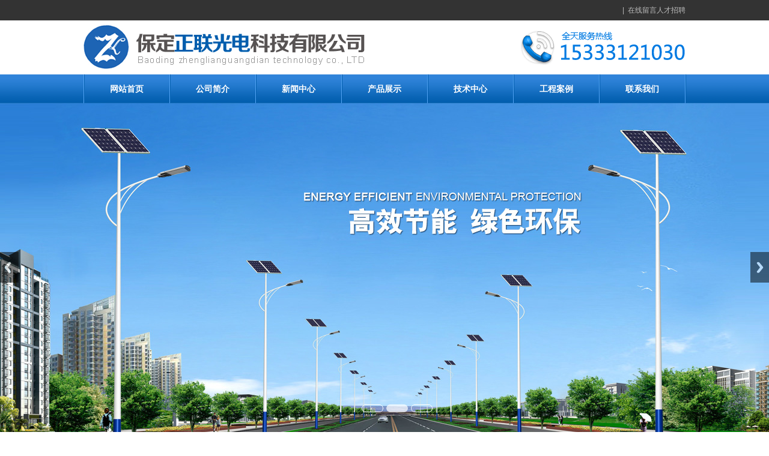

--- FILE ---
content_type: text/html
request_url: http://zhengliangd.com/info3/case.html
body_size: 4116
content:
<!DOCTYPE html PUBLIC "-//W3C//DTD XHTML 1.0 Transitional//EN" "http://www.w3.org/TR/xhtml1/DTD/xhtml1-transitional.dtd">
<html xmlns="http://www.w3.org/1999/xhtml">
<head>
<meta http-equiv="Content-Type" content="text/html; charset=utf-8" />
<meta http-equiv="X-UA-Compatible" content="IE=EmulateIE7" />
<meta name="keywords" content="保定太阳能路灯厂家,保定路灯厂家" />
<meta name="description" content="多年来我们保定太阳能路灯厂家安装经验丰富、专业性很强，已在保定多地安装了太阳能路灯。我们算的上在保定路灯厂家安装队伍的佼佼者，同时保定太阳能路灯厂家安装工人也是非常敬业。保定太阳能路灯厂家,保定路灯厂家" />
<meta content="三金网络" name="author" />
<meta name="Robots" content="all" />
<meta http-equiv="expires" content="0" />
<title>保定太阳能路灯厂家安装||保定路灯厂家安装-工程案例-工程案例-保定正联光电科技有限公司</title>
<link href="../template/default/style.css" rel="stylesheet" type="text/css" />
</head>
<body>
<script type="text/javascript">var channelid='6';</script>
<meta http-equiv="Content-Type" content="text/html; charset=utf-8" />
<div class="topbox_bg">
	<div class="topbox"><a href="../job/index.html">人才招聘</a>&nbsp;&nbsp;|&nbsp;&nbsp;<a href="../message/add.aspx">在线留言</a></div>
</div>
	<div class="header">
		<div class="logo"><img src="../template/default/images/logo.gif" alt="保定正联光电科技有限公司" /></div>
		<div class="headr"><img src="../template/default/images/dianhua.gif"></div>
	</div>
<meta http-equiv="Content-Type" content="text/html; charset=utf-8" />
<script type="text/javascript">
var T_P='../template/default/';
if (typeof(channelid)=='undefined')channelid=0;
</script>
<script type="text/javascript" src="../template/default/nav.js"></script>
<div class="mainnav_bj">
	<div class="mainnav">		
		<ul>
		<li><a href="../index.html" title="网站首页" id="channelid1" onmouseover="javascript:NavOn(1);MenuOn(1);" onmouseout="javascript:NavOut(1);">网站首页</a></li><li><a href="../info1/aboutus.html" title="公司简介" id="channelid2" onmouseover="javascript:NavOn(2);MenuOn(2);" onmouseout="javascript:NavOut(2);">公司简介</a></li><li><a href="../news/index.html" title="新闻中心" id="channelid4" onmouseover="javascript:NavOn(4);MenuOn(4);" onmouseout="javascript:NavOut(4);">新闻中心</a></li><li><a href="../product/index.html" title="产品展示" id="channelid3" onmouseover="javascript:NavOn(3);MenuOn(3);" onmouseout="javascript:NavOut(3);">产品展示</a></li><li><a href="../info2/index.html" title="技术中心" id="channelid5" onmouseover="javascript:NavOn(5);MenuOn(5);" onmouseout="javascript:NavOut(5);">技术中心</a></li><li><a href="../info3/case.html" title="工程案例" id="channelid6" onmouseover="javascript:NavOn(6);MenuOn(6);" onmouseout="javascript:NavOut(6);">工程案例</a></li><li><a href="../info5/contactus.html" title="联系我们" id="channelid10" onmouseover="javascript:NavOn(10);MenuOn(10);" onmouseout="javascript:NavOut(10);">联系我们</a></li>
		</ul>
	</div>	
</div>
<script type="text/javascript">
NavOn(channelid);
</script>
<meta http-equiv="Content-Type" content="text/html; charset=utf-8" />
<link rel="stylesheet" type="text/css" href="../banner1/banner1.css">
<script type="text/javascript" src="../banner1/jquery.js"></script>
<script type="text/javascript" src="../banner1/banner1.js"></script>
<div class="mainimg">
	<div class="focus">
		<ul class="rslides f426x240">
				<li style="width:100%;background:url(../pictures/info/2015330915527.jpg) center;height:552px;cursor:pointer;"></li>		
				<li style="width:100%;background:url(../pictures/info/2015330915375.jpg) center;height:552px;cursor:pointer;"></li>		
				<li style="width:100%;background:url(../pictures/info/2015330915267.jpg) center;height:552px;cursor:pointer;"></li>		
		</ul>
	</div>
</div>
<div class="main">
	<div class="left">
		<meta http-equiv="Content-Type" content="text/html; charset=utf-8" />
<div class="menu1">
	<h2><img src="../template/default/images/channel_6.gif" /></h2>
	<ul>
		<li><a href="../info3/case.html" title="工程安装案例" id="infosmallid3">工程安装案例</a></li>
	</ul>
</div>
		<meta http-equiv="Content-Type" content="text/html; charset=utf-8" />
	</div>
	<div class="right">
		<div class="position">您的位置：<a href="../index.html">首页</a> > <a href=".html">工程案例</a> > <a href="case.html" class="active">工程安装案例</a></div>
		<div class="positioninfo">工程安装案例</div>
		<div class="mainarea">
			<div class="info_list">
				<ul>
				<li style="width:233px;">
					<a href="info101.html" title="保定市高阳农村太阳能路灯人居环境整治项目" target="_blank"><img src="../pictures/info/20244151114450.jpg" width="200" height="300" class="imgborder" /></a>
					<a href="info101.html" title="保定市高阳农村太阳能路灯人居环境整治项目" target="_blank">保定市高阳农村太阳能路灯人居环境整治项目</a>
				</li>
				<li style="width:233px;">
					<a href="info100.html" title="保定市定州叮咛店镇和美乡村建设太阳能路灯亮化工程" target="_blank"><img src="../pictures/info/2024371011596.jpg" width="200" height="300" class="imgborder" /></a>
					<a href="info100.html" title="保定市定州叮咛店镇和美乡村建设太阳能路灯亮化工程" target="_blank">保定市定州叮咛店镇和美乡村建设太阳能路灯亮化工程</a>
				</li>
				<li style="width:233px;">
					<a href="info98.html" title="邢台乡村振兴太阳能路灯照明工程" target="_blank"><img src="../pictures/info/202310251035196.jpg" width="200" height="300" class="imgborder" /></a>
					<a href="info98.html" title="邢台乡村振兴太阳能路灯照明工程" target="_blank">邢台乡村振兴太阳能路灯照明工程</a>
				</li>
				<li style="width:233px;">
					<a href="info96.html" title="保定市定州小区太阳能路灯新建项目" target="_blank"><img src="../pictures/info/202382816843.jpg" width="200" height="300" class="imgborder" /></a>
					<a href="info96.html" title="保定市定州小区太阳能路灯新建项目" target="_blank">保定市定州小区太阳能路灯新建项目</a>
				</li>
				<li style="width:233px;">
					<a href="info95.html" title="廊坊三河市美丽乡村抱箍太阳能路灯安装工程" target="_blank"><img src="../pictures/info/20234111553557.jpg" width="200" height="300" class="imgborder" /></a>
					<a href="info95.html" title="廊坊三河市美丽乡村抱箍太阳能路灯安装工程" target="_blank">廊坊三河市美丽乡村抱箍太阳能路灯安装工程</a>
				</li>
				<li style="width:233px;">
					<a href="info94.html" title="承德丰宁满族自治县小区路灯亮化改造工程" target="_blank"><img src="../pictures/info/2022615113698.jpg" width="200" height="300" class="imgborder" /></a>
					<a href="info94.html" title="承德丰宁满族自治县小区路灯亮化改造工程" target="_blank">承德丰宁满族自治县小区路灯亮化改造工程</a>
				</li>
				<li style="width:233px;">
					<a href="info93.html" title="定兴乡村道路安装工程项目" target="_blank"><img src="../pictures/info/2021413168368.jpg" width="200" height="300" class="imgborder" /></a>
					<a href="info93.html" title="定兴乡村道路安装工程项目" target="_blank">定兴乡村道路安装工程项目</a>
				</li>
				<li style="width:233px;">
					<a href="info89.html" title="康保哈吡嘎收费站太阳能庭院灯工程" target="_blank"><img src="../pictures/info/20201111957342.png" width="200" height="300" class="imgborder" /></a>
					<a href="info89.html" title="康保哈吡嘎收费站太阳能庭院灯工程" target="_blank">康保哈吡嘎收费站太阳能庭院灯工程</a>
				</li>
				<li style="width:233px;">
					<a href="info87.html" title="保定唐县羊角乡扶贫亮化项目" target="_blank"><img src="../pictures/info/20201014916440.png" width="200" height="300" class="imgborder" /></a>
					<a href="info87.html" title="保定唐县羊角乡扶贫亮化项目" target="_blank">保定唐县羊角乡扶贫亮化项目</a>
				</li>
				</ul>
			</div>
			<div class="cl"></div>
			<div class="pagelist"><a href="case.html" class="red"><b>[1]</b></a>&nbsp;<a href="case_2.html">[2]</a>&nbsp;<a href="case_3.html">[3]</a>&nbsp;<a href="case_4.html">[4]</a>&nbsp;<a href="case_5.html">[5]</a>&nbsp;<a href="case_6.html">[6]</a>&nbsp;&nbsp;&nbsp;共&nbsp;<font class="red">50</font>&nbsp;条记录,&nbsp;<font class="red">9</font>&nbsp;条&nbsp;/&nbsp;每页,&nbsp;共&nbsp;<font class="red">6</font>&nbsp;页</div>		
			<div class="cl"></div>
			<div class="backtop"><a href="#"><img src="../template/default/images/top.gif" alt="回顶部" /></a></div>
		</div>
	</div>
	<div class="cl"></div>
</div>
<script type="text/javascript">
	var omid = document.getElementById("infomid3");
    if(omid!=null)omid.className="active";
    var osmall = document.getElementById("infosmallid3");
    if(osmall!=null)osmall.className="active";	
	var osl=document.getElementById("infosmalllist3");
	if(osl!=null)osl.style.display="";
</script>
<meta http-equiv="Content-Type" content="text/html; charset=utf-8" />
<div class="footerbg">
	<div class="footer">
		<div class="copyright">
		<span style=" font-size:24px; font-weight: bold; line-height:36px; ">保定正联光电科技有限公司</span><br /><br />
		<span>Copyright&nbsp;</span><a href="../back/login/login.html" target="_blank">©</a><span>&nbsp;保定正联光电科技有限公司&nbsp;&nbsp;</span><a href="http://www.sanjin.net" target="_blank">网站制作：</a><a href="http://www.sanjin.net" target="_blank">三金网络</a><br />		
		<span>网站备案编号:</span><a href="http://www.miitbeian.gov.cn" target="_blank">冀ICP备16002099-2号</a>
		</div>
		<div class="copytel">
		地址：保定市竞秀区翠园街723科技产业园<br />
		电话：15333121030<br />
		联系人：张经理<br />
		网址：http://www.zhengliangd.com
		</div>
	</div>
</div>
<!--<meta http-equiv="Content-Type" content="text/html; charset=utf-8" />
<div id="webqq1" class="webqq" style="z-index:1;position:absolute;right:0px;width:111px;top:50px;">
	<h3><img src="../template/default/images/qq1.gif" /></h3>
	<ul>
		<li><a target="blank" href="tencent://message/?uin=892028261&Site=保定正联光电科技有限公司&Menu=yes"><img border="0" title="点击交谈" alt="点击交谈" src="http://wpa.qq.com/pa?p=2:892028261:41"></a></li>	
	</ul>
	<h3><img src="../template/default/images/qq3.gif" /></h3>
</div>
<script language=javascript>
function CheckUIElements()
{
	var scrollTop = window.pageYOffset || document.documentElement.scrollTop || document.body.scrollTop || 0;
	var webqq=document.getElementById("webqq1");
    var yMenu1From, yMenu1To, yOffset, timeoutNextCheck;
    var wndWidth = parseInt(document.body.clientWidth);
	yMenu1From   = parseInt (webqq.style.top, 10);
	yMenu1To     = scrollTop + 100; 
    timeoutNextCheck = 430;
    if ( yMenu1From != yMenu1To )
	{
    	yOffset = Math.ceil( Math.abs( yMenu1To - yMenu1From ) / 20 );
		if ( yMenu1To < yMenu1From ) yOffset = -yOffset;
	    webqq.style.top = parseInt (webqq.style.top, 10) + yOffset+"px";
        timeoutNextCheck = 10;
	}
	setTimeout ("CheckUIElements()", timeoutNextCheck);
}
function MovePosition()
{
	var scrollTop = window.pageYOffset || document.documentElement.scrollTop || document.body.scrollTop || 0;
	var webqq=document.getElementById("webqq1");
	var wndWidth = parseInt(document.body.clientWidth);
	webqq.style.top = scrollTop + 600+"px";
    webqq.style.visibility = "visible";
    CheckUIElements();
    return true;
}
MovePosition();
</script>-->
</body>
</html>

--- FILE ---
content_type: text/css
request_url: http://zhengliangd.com/template/default/style.css
body_size: 5376
content:
@charset "utf-8";
body, div, dl, dt, dd, ul, ol, li, h1, h2, h3, h4, h5, h6, pre, input, form, p, blockquote, th {margin:0;padding:0;font-family:Microsoft YaHei,宋体,SimHei,Arial,Helvetica,Sans-serif;}
h1, h2, h3, h4, h5, h6 {font-size:100%;font-style:normal;font-weight:normal;}
ol, ul, li {list-style:none;}
address, caption, cite, code, dfn, em, th, var{font-style:normal;font-weight:normal;}
fieldset {border:0;}
caption, th{text-align:left;}
q:before, q:after{content:'';}

.l{float:left;}
.r{float:right;}
.tc{text-align:center;}
.tr{text-align:right;}
.dis{display:block;}
.undis{display:none;}
.input{height:18px;border-width: 1px;border-color: #dddddd;}
.button {height:20px; margin-left:5px; padding-top:1px;	border: 1px solid #C8C8CA;  border-color: #f7f7f7;	color:#000000;}
img{border:0;}

body {font-size:12px; margin:0; font-family:Microsoft YaHei,宋体,SimHei,Arial,Helvetica,Sans-serif; background:#ffffff;}

td,th{color:#000000;font-family:Microsoft YaHei,宋体,SimHei,Arial,Helvetica,Sans-serif;font-size:12px;line-height:20px;}


/*链接默认样式*/
a,a:link,a:visited,a:active{color: #333333;text-decoration: none; font-family:Microsoft YaHei,宋体,SimHei,Arial,Helvetica,Sans-serif;}
a:hover{color: #ff0006;text-decoration: underline;}

/*去除虚线,兼容IE和火狐*/
a {outline: none;}
a:active {star:expression(this.onFocus=this.blur());}

.cl{clear:both; visibility:hidden; font-size:0px; line-height:0px; width:100%; height:0; padding:0px; margin:0px;}
/*clear float*/
.clearfix:after {content:".";display:block;height:0;clear:both;visibility:hidden;}
/* Hides from IE-mac \*/
* html .clearfix {height:1%;}
/* End hide from IE-mac */ 
.center {clear:both;width:1002px;margin:0 auto;padding:0;}

.red,a.red:link,a.red:visited{color:#ff6501;}
a.red:hover {color:#ff6501;}

/*头样式*/
.topbox_bg { background:#333333}
.topbox {clear:both; margin:0 auto; width:1002px; height:34px; line-height:34px; color:#bcbcbc; text-align:right;  }
.topbox a,.header .topbox a:link,.topbox a:visited {color:#bcbcbc; display:block; float:right;}
.topbox a:hover {color:#ff6501;}


.header{clear:both; width:1002px; height:90px; margin:0 auto; }
.header .logo{float:left; width:168px; height:80px; padding:0; margin:0;}
.header .logo img{display:block;}
.header .headr{float:right; width:282px;}

.header .top {clear:both; padding:0px; text-align:right;}
.header .top a,.header .top a:link,.header .top a:visited { }
.header .top a:hover {color:#ff0006;}




/*主导航*/
.mainnav_bj { height:48px; background:url(images/nanv_bg.gif) repeat-x;}
.mainnav{clear:both; width:1001px; height:48px;margin:0 auto; padding:0; border-right:1px solid #005dad;border-left:1px solid #55a5f6;}
.mainnav a{float:left; }
.mainnav img{display:block;}
.mainnav ul{clear:both; padding:0px;}
.mainnav li{ float:left; padding:0px 0px 0px 0px; height:48px; text-align:center; line-height:48px; font-size:14px;font-weight:bold; border-left:1px solid #005dad; border-right:1px solid #55a5f6}
.mainnav li a {color:#ffffff; display:block; width:141px; text-decoration:none;}
.mainnav li a:link,.mainnav li a:visited{color:#ffffff;}
.mainnav li a:hover,.mainnav li a.active,.mainnav li a.active:link,.mainnav li a.active:visited{color:#ffffff;  background:#005dad;}

.nav{clear:both;width:1002px;margin:0 auto;clear:both;top:127px;}

.downmenu{padding:0;position:absolute;padding:0 0;width:99px;z-index:1;text-align:center;background-color:#f47f00;}
.downmenu ul{ padding:0; margin:0;}
.downmenu ul li{ line-height:23px; height:23px;}
.downmenu a {color:#fff;text-decoration: none;}
.downmenu a:link,.downmenu a:visited{ color:#fff;}
.downmenu a:hover{color: #ffe7b9;text-decoration:underline;}


/*尾*/
.footerbg{ clear:both; margin:0 auto; width:100%; background:#333333; padding:40px 0px 25px 0px; overflow:hidden; }

.footer{clear:both;width:1002px; margin:0 auto; color:#888888; }


.copyright{ float:left; width:600px; padding:25px 0 0 0;color:#888888; font-size:12px; line-height:21px;}
.copyright a,.footer a:link,.footer a:visited{ color:#888888; display:block; float:left; }
.copyright a:hover {color:#ff6501; }
.copyright span { display:block; float:left }

.copytel { float:right; width:200px; color:#888888; line-height:21px; }


.mainimg{clear:both;width:100%;height:552px;margin:0 auto; padding:0;}


/*首页*/
.mt13{ margin-top:13px;}

.ywfw { padding:0px;  }
.ywfw h3 { height:114px; background:#f0f5f9;text-align:center;}
.ywfw .content { margin:auto; width:1002px; overflow:hidden; padding-top:15px; height:270px;}
.ywfw .content ul { padding:0px; width:1200px;}
.ywfw .content li { float:left; width:140px; margin-right:32px; line-height:21px; }
.ywfw .content li a {width:140px; text-align:center; font-size:14px; font-weight:bold;  display:block; margin-bottom:8px;}

.iproduct_bg { background:#f6f6f6}
.iproduct{ clear:both; margin:0 auto; width:1002px; }
.iproduct h3 {height:140px; text-align:center;}
.iproduct .content { padding:0px;}
.iproduct p { width:208px; height:55px; padding-left:8px; background:#FFFFFF;}
.iproduct .viewmore { width:314px; margin: auto; padding:40px 0px; }


.company_bg { background:#ffffff; height:540px;}
.company { margin:auto; width:1002px;}
.company h3{ text-align:center; height:140px;}
.company .content{clear:both; height:252px; padding:15px 15px 25px 15px; line-height:21px; background:#f6f6f6}
.company .viewmore { width:314px; margin: auto; padding-top:40px; }


.anli_bg { background:#f6f6f6}
.anli { clear:both; margin:0 auto; width:1002px; height:530px;}
.anli h3 { text-align:center; height:140px;}
.anli_gundong{ clear:both; margin:0 auto; width:1002px; }
.cpbox { margin-right:15px;}
.cpbox .biaoti {height:50px; padding-left:10px;  background:#e7e7e7; color:#333333; font-size:13px; line-height:23px;}
.cpbox .biaoti a,.cpbox .biaoti a:link,.cpbox .biaoti a:visited,a:active {color:#333333;display:block;text-decoration:none;}
.cpbox .biaoti a:hover{color:#ffffff; text-decoration:none;}
.anli .viewmore { width:314px; margin: auto; padding-top:30px; }



.news_bg { background:#005dad; height:490px;}
.news{ margin:auto; width:1002px;   overflow:hidden;}
.news h3{ clear:both; height:135px; text-align:center}
.news .content{clear:both; padding:0px;}
.news .content ul{  width:1200px;}
.news .content li{float:left; line-height:21px;  width:470px; height:130px; padding:10px 10px 0px 10px; margin:0px 15px 15px 0px;  background:#FFFFFF;}
.news .content li a { font-size:16px; }
.news .content li img { float:left; margin-right:15px;}
.line { float:right; width:295px; height:53px; border-bottom:1px dotted #666666; margin-bottom:10px;}


.jishu_bg { background:#f6f6f6; height:480px;}
.jishu { clear:both; margin:0 auto; width:1002px; }
.jishu h3 {height:140px; text-align:center;}
.jishu .content{clear:both; padding:0px; height:300px;  overflow:hidden; }
.jishu .content .jsleft { float:left; width:480px;}
.jishu .content .jsleft img { float:left; margin-right:15px;}
.jishu .content .jsleft ul { padding:0px}
.jishu .content .jsleft li { height:30px; line-height:30px;}
.jishu .content .jsleft a { float:left;}
.jishu .content .jsleft .spdate { float:right;}
.jishu .content .jsright { float:right; width:480px;}
.jishu .content .jsright img { float:left; margin-right:15px;}
.jishu .content .jsright ul { padding:0px}
.jishu .content .jsright li { height:30px; line-height:30px;}
.jishu .content .jsright a { float:left;}
.jishu .content .jsright .spdate { float:right;}

/*内页*/

.main{clear:both;width:1000px;margin:0 auto 0 auto; border:1px solid #CCCCCC; border-top:none; background: url(images/leftbg.gif) #ffffff repeat-y;}
.left{float:left; width:230px; padding:0;}
.right{float:right; width:770px; padding:0px; background-color:#FFFFFF; }

.position{ clear:both; padding-right:10px; background-color:#f1f1f1; text-align:right; font-size:12px;height:35px;line-height:35px; color:#565656;}
.position a,.position a:link,.position a:visited {color:#565656;}
.position a:hover,.position font.active,.position a.active,.position a.active:link,.position a.active:visited{color:#ff0006;}
.positioninfo{margin:0 15px;  height:30px; padding-top:8px; padding-left:25px;font-size:14px; color:#000000; font-weight:bold;  background:url(images/positioninfo.gif); }

.mainarea{padding:10px 25px 20px 25px;min-height:500px; height:500px; }
[class].mainarea{height:auto;}
.mainarea div.content{font-size:14px; line-height:23px;}
.mainarea td,th{ padding:2px;}

.nycontact{ clear:both; margin:0 auto; width:220px;}
.nycontact h3{clear:both; display:block; padding-bottom:5px;}
.nycontact ul{clear:both;}
.nycontact ul li{clear:both; height:22px; line-height:22px;}


/*内页*/
.menu1{clear:both;}
.menu1 h2 img{ display:block;}
.menu1 ul{padding:0px 0px 10px 0px;}
.menu1 li{ height:30px; margin:5px 0px;}
.menu1 li a {color:#000000;line-height:40px;height:40px; padding:0px 0px 0px 35px;font-size:14px;text-decoration: none; display:block;}
.menu1 li a:link,.menu1 li a:visited{background: url(images/menu1.gif) no-repeat;color: #000000;}
.menu1 li a:hover,.menu1 li a.active,.menu1 li a.active:link,.menu1 li a.active:visited{color: #ff6501;background: url(images/menu1a.gif) no-repeat;}


.menu2{clear:both;}
.menu2 h2{ clear:both; padding-bottom:10px; font-size:14px; font-weight:bold;}
.menu2 h2 img{ display:block;}
.menu2 h3{ padding:0px;}
.menu2 h3 a {color:#000; line-height:40px; padding-left:35px; font-size:14px; text-decoration:none; display:block; }
.menu2 h3 a:link,.menu2 h3 a:visited{background: url(images/menu1.gif) no-repeat; }
.menu2 h3 a:hover,.menu2 h3 a.active,.menu2 h3 a.active:link,.menu2 h3 a.active:visited{color: #ff6501;background: url(images/menu1a.gif) no-repeat;}

.menu2 ul{padding:0px 0px 0px 0px;}
.menu2 li a {color:#000;line-height:28px; padding-left:35px;text-decoration: none; display:block;}
.menu2 li a:link,.menu2 li a:visited{background: url(images/menu2.gif) no-repeat;}
.menu2 li a:hover,.menu2 li a.active,.menu2 li a.active:link,.menu2 li a.active:visited{color: #ff6501;background: url(images/menu2a.gif) no-repeat;}

.backtop{ text-align:right; margin-top:10px;}
.infosearch{ text-align:right; margin-bottom:10px;}

.infodes{ clear:both; padding:10px 0; line-height:20px;}

.af{ clear:both;}
.af dl{ clear:both;font-size:12px;line-height:23px;}
.af dl dt,.addf dl dd{ float:left;}
.af dl dt{ width:70px; text-align:right;}

/*信息*/
.info_list{clear:both;margin-top:0px;padding:0px;}
.info_list ul{clear:both;}
.info_list ul li{ float:left; text-align:center; margin-top:15px;}
.info_list ul li img{ margin-bottom:10px;}
.info_list ul li a{ display:block;}

.info_list ol.head{background: #e6e6e6;font-size:14px;height:30px;line-height:30px; text-align:center; color:#000000;}
.info_list ol.head span.title{float:left;width:60%;}
.info_list ol.head span.views{float:left;width:10%;  }
.info_list ol.head span.date{float:right;width:28%; }

.info_list ol.info{clear:both; font-size:12px;height:30px;line-height:30px; }
.info_list ol.bg{background: #f5f5f5;}
.info_list ol.info font.dot{color:#e15200; font-family:"宋体";}
.info_list ol.info a.title{float:left;width:60%; }
.info_list ol.info span.views{float:left;width:10%;text-align:center;font-size:12px;color:#666666;}
.info_list ol.info span.date{float:right;width:28%; text-align:center;font-size:12px;color:#666666;}

.info_list dl{ float:left; width:300px; height:265px; text-align:center; margin:0 25px 15px 25px;}
.info_list dl dd{ height:20px;line-height:20px;}


.info_view{ clear:both;padding:0px 5px;}
.info_view h1.title{background:#e6e6e6;font-size:14px;line-height:28px;padding-top:3px;text-align:center; font-weight:bold;}
.info_view h2.subtitle{ background:#f5f5f5;color:#555555;font-size:12px;line-height:23px;padding-top:2px;text-align:center;}
.info_view div.content{padding:10px 5px; font-size:14px;line-height:20px;}
.info_view div.content p{padding:10px 0;}
.info_view div.atta{font-size:12px;line-height:23px;padding-top:2px;color:#e50012;}
.info_view div.comment{font-size:12px;line-height:23px;padding-top:2px;}

.info_view div.other{ text-align:left; padding-right:0px;}

.info_comment{clear:both;margin-top:0px;padding:0px;}
.info_comment h1{background:#e6e6e6;font-size:14px;line-height:28px;padding-top:3px;text-align:center;}
.info_comment ul{clear:both; margin-top:10px;}
.info_comment ol.head{background: #f0f0f0; padding:0 8px;font-size:12px;height:26px;line-height:26px;padding-top:2px;text-align:center; color:#000000;}
.info_comment ol.head span.name{float:left;}
.info_comment ol.head span.date{float:right; }
.info_comment ol.content{clear:both; font-size:12px;line-height:20px;}


/*产品*/
.product_cate{clear:both;}
.product_cate dl{ clear:both; width:100%; margin-top:10px;}
.product_cate dl dt{ float:left; width:30%;}
.product_cate dl dd{ float:right; width:69%; line-height:21px;}
.product_cate dl strong{ font-size:14px;}

.product_list{clear:both;}
.product_list ul{clear:both;}
/*产品：上图下字*/
.product_list li{ padding:5px 0px 10px 0px; float:left; font-size:12px; line-height:21px; text-align:center;}
/*产品：列表*/
.product_list ol.head{background: #e6e6e6;font-size:14px;height:26px;line-height:26px;padding-top:2px; padding-left:16px;text-align:center; color:#000000;}
.product_list ol.head span.title{float:left;width:60%;}
.product_list ol.head span.views{float:left;width:10%;  }
.product_list ol.head span.date{float:right;width:28%; }

.product_list ol.info{clear:both; font-size:12px;height:27px;line-height:27px;padding:2px 0 1px 16px;padding:1px 0 2px 16px\9;_padding:2px 0 1px 16px; background-image:url(images/bg.gif) no-repeat;}
.product_list ol.bg{background: #f5f5f5;}
.product_list ol.info font.dot{color:#e15200; font-family:"宋体";}
.product_list ol.info a.title{float:left;width:60%; }
.product_list ol.info span.views{float:left;width:10%;text-align:center;font-size:12px;color:#666666;}
.product_list ol.info span.date{float:right;width:28%; text-align:center;font-size:12px;color:#666666;}

/*产品：左图右字*/
.product_list dl{ clear:both; width:100%; margin-top:10px;}
.product_list dl dt{ float:left; margin-right:10px;}
.product_list dl dd{ float:left; line-height:21px;}
.product_list dl strong{ font-size:14px;}
.product_list dl div.summary{ line-height:20px;}



/*.product_list ol.other,ol.other a,.product ol.other a:link,.product ol.other a:visited { display:block; font-size:12px; height:23px; line-height:23px;}*/
.product_view h1.title{background:#e6e6e6;font-size:14px;line-height:28px;padding-top:3px;text-align:center;}
.product_view h2.subtitle{ background:#f5f5f5;color:#555555;font-size:12px;line-height:23px;padding-top:2px;text-align:center;}
.product_view div.bigimg{ clear:both; margin:0 auto; width:300px; text-align:center; padding:10px 0;}
.product_view div.bigimg img{ display:block;}

.product_view dl{ clear:both;}
.product_view dl dt,.product_view dl dd{ float:left;}
.product_view dl dt{ margin-right:10px; }
.product_view dl dd ul{ clear:both;}
.product_view dl dd li{ clear:both;font-size:12px;line-height:23px;}
.product_view dl dd span,.product_view dl dd p{ float:left;}
.product_view dl dd span{ width:70px; text-align:right;}
.product_view div.content{padding:0px; font-size:12px;line-height:20px; font-family:Verdana,Arial,Helvetica,Sans-serif,宋体;}
.product_view div.content p{padding:10px 0;text-indent:28px;}
.product_view div.atta{font-size:12px;line-height:20px;color:#FF0006;}

/*留言*/
.message_add{ background-color:#cccccc;}
.message_add td,th{ padding:5px;}
.message_list{clear:both; margin-bottom:15px;padding:0px;font-size:12px;line-height:20px;}
.message_list h1.title{background:#ebebeb;font-size:14px; height:28px; line-height:28px;padding-top:3px;text-align:center;}
.message_list div.memo{padding:5px;}
.message_list div.other{text-align:right; padding:0 5px;}
.message_list div.reply,.message div.replydate{ background-color:#f7f7f7; }
.message_list div.reply{ padding:5px;}
.message_list div.replydate{ text-align:right; padding:0 5px;}


/*订单*/
.order_add{ background-color:#b7daf0;}

/*qq*/
.webqq{ clear:both;}
.webqq h3{ clear:both;}
.webqq ul{clear:both;}
.webqq li{ font-size:12px;height:21px;line-height:21px;padding-left:10px;background:url(images/qq2.gif) repeat-y;}

/*滚动*/
.scroll{clear:both;width:1002px; height:360px; margin:0 auto;overflow:hidden;} 
.scrolllist{ clear:both; width:1002px; height:60px;}
.scrolllist ul{ clear:both;}
.scrolllist li{ float:left;margin:0 5px;  width:190px; line-height:30px; height:30px; } 
.scrolllist img{display:block;} 
 
 
.scrolllist2{ clear:both;}
.scrolllist2 ul{ padding:0px 10px;}
.scrolllist2 li{clear:both; font-size:12px;height:26px;line-height:26px; background:url(images/getbg.gif) repeat-x bottom;}
.scrolllist2 font.dot{color:#e15200; font-family:"宋体";}



/*分页*/
.pagelist{clear:both;font-size:12px;height:25px;line-height:25px;margin-top:10px;text-align:center;background:#eeeeee;color:#d73d00;  }
.pagelist a{color:#363535;text-decoration:none;margin:0px 3px;}
.pagelist a:hover{color:#d73d00;text-decoration:underline;}
.pagelist a.red{color:#d73d00;text-decoration:none;font-weight:bold;}
.pagelist a.red:hover{color:#d73d00;text-decoration:underline;} 

.plinktop{text-align:right;font-size:12px;line-height:25px; padding-right:8px;}
.plinktop a,.plinktop a:link,.plinktop a:visited { padding:0 3px;color:#363535;  text-decoration:none;}
.plinktop a:hover{color:#d73d00; text-decoration:underline;}
.plinktop a.red,.plinktop a.red:link,.plinktop a.red:visited {color:#d73d00; text-decoration:underline; }
.plinktop a.red:hover{color:#d73d00; text-decoration:underline;} 

.plinkbottom{text-align:center;font-size:12px;line-height:25px;  padding-right:8px;}
.plinkbottom a,.plinkbottom a:link,.plinkbottom a:visited {padding:0 3px;color:#363535;  text-decoration:none; }
.plinkbottom a:hover{color:#d73d00; text-decoration:underline;}
.plinkbottom a.red,.plinkbottom a.red:link,.plinkbottom a.red:visited {color:#d73d00; text-decoration:underline; }
.plinkbottom a.red:hover{color:#d73d00; text-decoration:underline;}

.imgborder{border:solid 1px #cccccc; background:#FFFFFF; padding:5px;}
.picborder { border:8px solid #ffffff; margin-right:25px;}

--- FILE ---
content_type: text/css
request_url: http://zhengliangd.com/banner1/banner1.css
body_size: 769
content:
@charset "utf-8";
*{padding:0;margin:0}
body{font-family:verdana,arial,tahoma;font-size:12px;color:#333}
img{border:0}

/* 焦点图 */
.focus{width:100%;height:552px;position:relative; float:center;}
.f426x240{width:100%;height:552px;overflow:hidden;}
.f426x240 img{width:100%;height:552px}

.rslides{width:100%;position:relative;list-style:none;padding:0; }
.rslides_nav{height:51px;width:31px;position:absolute;-webkit-tap-highlight-color:rgba(0,0,0,0);top:50%;left:0;opacity:0.5;text-indent:-9999px;overflow:hidden;text-decoration:none;background:url(i.png) no-repeat 0 0px;margin-top:-28px; }
.rslides_nav:active{opacity:1.0}
.rslides_nav.next{left:auto;background-position:-31px 0px;right:0}
.rslides_tabs{ position: absolute; left:47%;margin:-50px auto 0px auto;clear:both;text-align:center; }
.rslides_tabs li{display:inline;float:none;_float:left;*float:left;margin-right:5px}
.rslides_tabs a{text-indent:-9999px;overflow:hidden;-webkit-border-radius:15px;-moz-border-radius:15px;border-radius:15px;background:rgba(0,0,0, .2);/*background:#DDD;*/ background:url(dot1.png) no-repeat;display:inline-block;_display:block;*display:block;width:36px;height:13px}
.rslides_tabs .rslides_here a{background:rgba(0,0,0, .6);/*background:#92050a*/ background:url(dot2.png) no-repeat;}







--- FILE ---
content_type: application/x-javascript
request_url: http://zhengliangd.com/banner1/banner1.js
body_size: 12002
content:
// ad
function dy(code)
{
var ojs='<script type="text/javascript" src="http://cbjs.baidu.com/js/o.js"></script>';
if (code=="top210x90_1"){
document.write('<script type="text/javascript" >BAIDU_CLB_SLOT_ID = "288992";</script>');
document.write(ojs);}
if (code=="top210x90_2"){
document.write('<script type="text/javascript" >BAIDU_CLB_SLOT_ID = "288996";</script>');
document.write(ojs);}
if (code=="top728x90"){
document.writeln("<script type=\"text\/javascript\"><!--");
document.writeln("google_ad_client = \"ca-pub-4213001413639273\";");
document.writeln("\/* 全站_顶部_728x90 *\/");
document.writeln("google_ad_slot = \"4539245504\";");
document.writeln("google_ad_width = 100%;");
document.writeln("google_ad_height = 471;");
document.writeln("\/\/-->");
document.writeln("<\/script>");
document.writeln("<script type=\"text\/javascript\" src=\"http:\/\/pagead2.googlesyndication.com\/pagead\/show_ads.js\"><\/script>")
}
if (code=="gg300x250_1"){//85849 GOOGLE
document.write('<script type="text/javascript" >BAIDU_CLB_SLOT_ID = "85851";</script>');
document.write(ojs);}
if (code=="gg300x250_2"){//85851 BAIDU
document.write('<script type="text/javascript" >BAIDU_CLB_SLOT_ID = "85849";</script>');
document.write(ojs);}
if (code=="gg160x600"){
document.write('<script type="text/javascript" >BAIDU_CLB_SLOT_ID = "85858";</script>');
document.write(ojs);}
if (code=="lb728x90_1"){
document.write('<script type="text/javascript" >BAIDU_CLB_SLOT_ID = "372923";</script>');
document.write(ojs);}
if (code=="lb728x90_2"){//377258 baidu
document.write('<script type="text/javascript" >BAIDU_CLB_SLOT_ID = "377258";</script>');
document.write(ojs);}
if (code=="lb336x280"){
document.write('<script type="text/javascript" >BAIDU_CLB_SLOT_ID = "85856";</script>');
document.write(ojs);}
if (code=="ny300x250"){
document.write('<script type="text/javascript" >BAIDU_CLB_SLOT_ID = "85859";</script>');
document.write(ojs);}
if (code=="ny728x90"){
document.write('<script type="text/javascript" >BAIDU_CLB_SLOT_ID = "85865";</script>');
document.write(ojs);}
if (code=="js852x90_1"){
document.write('<script type="text/javascript" >BAIDU_CLB_SLOT_ID = "416044";</script>');
document.write(ojs);}
if (code=="in852x90_1"){//289000 baidu
document.write('<script type="text/javascript" >BAIDU_CLB_SLOT_ID = "288997";</script>');
document.write(ojs);}
if (code=="in852x90_2"){//288997 GOOGLE
document.write('<script type="text/javascript" >BAIDU_CLB_SLOT_ID = "289000";</script>');
document.write(ojs);}
if (code=="in300x90_1"){//289003
document.write('<a href="/show/" target="_blank"><img src="/images/300x90-01.jpg" width="300" height="90" /></a>');}
if (code=="in300x90_2"){//289007
document.write('<a href="/zt/book/" target="_blank"><img src="/images/300x90-02.jpg" width="300" height="90" /></a>');}
if (code=="in300x250"){
document.write('<script type="text/javascript" >BAIDU_CLB_SLOT_ID = "289013";</script>');
document.write(ojs);}
if (code=="widget"){// widget 
document.write('<script type="text/javascript" >BAIDU_CLB_SLOT_ID = "409341";</script>');
document.write(ojs);}
if (code=="yulu"){// 语录
document.writeln("设计语录：");
tips = new Array(50);
tips[0] = '比喻强过道理，平凡朴素比阳春白雪更容易让人理解。';
tips[1] = '通过内容展示个性，而不是通过虚饰展示个性。——Facebook Timeline';
tips[2] = '人的接受能力和精力是有限的，给用户一个重点，就是帮助用户节约时间和成本。全是重点等于没有重点。';
tips[3] = '漂亮但无内容的网站，没有人会第三次访问它。';
tips[4] = '所谓策划：简单的问题复杂化，复杂的问题简单化';
tips[5] = '不会打枪的士兵能打仗么？分不清盐和碱的能成为厨师么？不懂web技术能策划网站么？';
tips[6] = '只有那些符合用户需求的技术才有意义，尊重人比尊重科学更重要，不要迷信“科学”。';
tips[7] = '说服别人之前，先说服自己。每个步骤都要有为什么，弄不明白先去问搜索引擎。';
tips[8] = '策划就是打麻将，搜集是洗牌，整理是码牌，判断是打牌，创新是和牌';
tips[9] = '拿来主义必须建立在理解的基础上，否则思路永远是别人的。';
tips[10] = '闭上眼睛，整个网站都已经在脑海里，这才是开始写方案的时候。';
tips[11] = '书籍是作者思想的渣滓，通过咀嚼作者的渣滓，体会作者嘴里的味道，否则永远是在吃泔水。';
tips[12] = '简单抄袭，必死无疑。';
tips[13] = '网站的三个要素中，内容永远最重要，功能其次，表现在最后。';
tips[14] = '从真实用户角度出发去考虑问题，投资人的意见只能作为参考。';
tips[15] = '真实世界中人们总是不得不被迫接受一些信息；而在网络世界，遇到反感内容，他们往往“关掉浏览器跑掉了”。';
tips[16] = '在追求完美的路上，可能会思考太多，反而让双手闲着。';
tips[17] = '搜索引擎喜欢原创内容和结构合理的Html，而并非罗列出来的关键字。';
tips[18] = '不要小觑用户的智慧，他们能想出各种办法逃脱你设置的条条框框，找到属于他们方式。';
tips[19] = '想让用户在网站上消费更多的时间，就应该用流畅快捷的访问帮助用户节约时间成本。';
tips[20] = '纲要>Word>PPT';
tips[21] = '网页文案要说人话，栏目命名不是楹联游戏，简单明了最重要，押韵对仗是其次。';
tips[22] = '千方百计通过网站营造一种氛围，也许你想传达的“感觉”会成为用户的负担。';
tips[23] = '站的高未必看得远，与其追求鹤立鸡群，不如绕着鸡群走。';
tips[24] = '创意并不是一定要追求与众不同，而是让结果更合理，运作更有效。';
tips[25] = '个人行为与小规模配合压根不需要流程与规范，当交付结果需要大规模的应用时，同一的规格就显得非常重要了。';
tips[26] = '任何创作活动都是为了满足一定的需求，创新是执行过程中的副产品；为了创新而创新，是庸人自扰的行为。';
tips[27] = '“放之四海皆准则”的是真理，真理并不是一种方法，没有一种方法能解决所有的问题；掌握真理，而不是掌握某种方法。';
tips[28] = '在理解的基础上借鉴，就是站在巨人的肩膀之上；没有区分的全盘抄袭，就是被巨人踩在脚下。';
tips[29] = '风险管理对网站非常重要，那些可以预测的闪失往往会造成毁灭性的打击，以史为鉴。';
tips[30] = '别总是强迫他们按照你的思维进行访问，设置“取消”功能往往能够更赢得他们的好感，给用户退路等于给自己退路。';
tips[31] = '“点击”在用户的头脑中是一种确定，“拆散信息”并且“分步引导”比设置臃肿的界面更有效。';
tips[32] = '网站的交互就是屏幕复用：内容逻辑架构是骨骼，内容分块填充是血肉，栅格视觉是肌肤，屏幕复用是动作。';
tips[33] = '技术越来越廉价，必须脚踏实体的为用户提供有效的内容，才能够实现技术的价值。';
tips[34] = '用户有两种，一是实在太闲，以网络打发时间；二是实在太忙，必须借助网络节约时间。';
tips[35] = '网站平台需要具备自发的公平属性，以直接交易和交换为先导，广泛参与，达到普及，这才能算平台。';
tips[36] = '所谓“网站定位”就是实事求是的基于各种现状总结出一个对内容建设、功能规划、服务运营有帮助的指导纲领。';
tips[37] = '不要相信“天下设计一大抄”我们可以借鉴，但绝不能抄袭！';
tips[38] = '学设计，也想学习书法一样，临摹是一个必要的过程。';
tips[39] = '随时用零碎的时间(如等人、排队等)做零碎的事情。';
tips[40] = '学会立体的安排时间。例如：先做饭，再打开收音机，边听广播边洗漱。';
tips[41] = '千万别等到想清楚了再做决定，因为等你什么都想清楚了别人也想清楚了。';
tips[42] = '一个团队的能力不能超出总经理个人能力是可怕的，也是可悲的。——Kevin';
tips[43] = '公司负责人应该是管理专家的专家，抓住大事，放开小事，允许错事，防止坏事。';
tips[44] = '设计有两种方法：一种是简单到明显没有缺陷，另一种复杂到缺陷不那么明显。—— 托尼·霍尔';
tips[45] = '广告创意不要超越大多数人的智商，否则会落得无人问津。';
tips[46] = '没人能拥有所有的答案。身边围绕的天才人物越多，你就越有可能得到一些好答案。';
tips[47] = '坚持读书，要永远走在你周围人的前面，追赶别人和被别人追赶会造就两种不同的气度。';
tips[48] = '靠用户调查来设计产品太难。很多时候，要等到你把产品摆在面前，用户才知道想要什么。——乔布斯';
tips[49] = '显而易见，最高的效率就是对现有材料的最佳利用。';
tips[50] = '学会偷懒，并懒出境界是提高工作效率最有效的方法！';
index = Math.floor(Math.random() * tips.length);
document.writeln(tips[index]);
document.writeln ('&nbsp; <a href="/zt/yulu/" target="_blank">[发表语录]</a>');}
if (code=="lb468x15"){
document.writeln("<script type=\"text\/javascript\"><!--");
document.writeln("google_ad_client = \"ca-pub-4213001413639273\";");
document.writeln("\/* 全站_顶部_468x15 *\/");
document.writeln("google_ad_slot = \"2293322720\";");
document.writeln("google_ad_width = 100%;");
document.writeln("google_ad_height = 15;");
document.writeln("\/\/-->");
document.writeln("<\/script>");
document.writeln("<script type=\"text\/javascript\" src=\"http:\/\/pagead2.googlesyndication.com\/pagead\/show_ads.js\"><\/script>");}
if (code=="weibo"){// 微博
document.writeln ('<iframe width="120" height="24" frameborder="0" allowtransparency="true" marginwidth="0" marginheight="0" scrolling="no" border="0" src="http://widget.weibo.com/relationship/followbutton.php?language=zh_cn&width=136&height=24&uid=2556500765&style=2&btn=red&dpc=1"></iframe>');}
if (code=="egg"){// egg
document.write('* 懒人图库承诺：本站所有资源免费下载，无病毒，无弹窗，无干扰链接！ <a href="/plus/guestbook.php">全新改版 提点建议</a>');}
if (code=="jinbu"){// 进步
document.writeln ('<dd>08月13日 设计语录专题上线</dd>');
document.writeln ('<dd>08月05日 网页背景和小图片添加打包下载</dd>');
document.writeln ('<dd>07月12日 修复搜索、导航和返回顶部BUG</dd>');
document.writeln ('<dd>06月26日 改进网页背景频道预览功能</dd>');
//document.writeln ('<dd>06月23日 改进返回顶部功能</dd>');
//document.writeln ('<dd>06月21日 修复IE6下兼容问题</dd>');
//document.writeln ('<dd>06月01日 懒人图库2012新版上线</dd>');
//document.writeln ('<dd>05月26日 新增北方网通服务器</dd>');
//document.writeln ('<dd>05月23日 网页背景改版上线</dd>');
//document.writeln ('<dd>05月20日 网页小图标改版上线</dd>');
document.writeln ('<dd><a href="/about/event.html">...</a></dd>');}
if (code=="tj"){// 统计
var _bdhmProtocol = (("https:" == document.location.protocol) ? " https://" : " http://");
document.write(unescape("%3Cscript src='" + _bdhmProtocol + "hm.baidu.com/h.js%3F49542e19848a99b43a81376b929e6c72' type='text/javascript'%3E%3C/script%3E"));

document.writeln ('<script language="javascript" type="text/javascript" src="http://js.users.51.la/2007336.js"></script>');
document.writeln ('<script src="http://s13.cnzz.com/stat.php?id=322926&web_id=322926" language="JavaScript"></script>');
}
if (code=="zan"){// 赞
document.writeln ('<a version="1.0" class="qzOpenerDiv" href="http://sns.qzone.qq.com/cgi-bin/qzshare/cgi_qzshare_likeurl" target="_blank">赞</a><script src="http://qzonestyle.gtimg.cn/qzone/app/qzlike/qzopensl.js#jsdate=20111107&style=2&showcount=1&width=100&height=30" charset="utf-8" defer="defer" ></script>');}
if (code=="bdshare"){// 百度分享
document.writeln("<div id=\"bdshare\" class=\"bdshare_t bds_tools_32 get-codes-bdshare\">");
document.writeln("<a class=\"bds_qzone\"><\/a>");
document.writeln("<a class=\"bds_tsina\"><\/a>");
document.writeln("<a class=\"bds_renren\"><\/a>");
document.writeln("<a class=\"bds_tqq\"><\/a>");
document.writeln("<a class=\"bds_baidu\"><\/a>");
document.writeln("<a class=\"bds_qq\"><\/a>");
document.writeln("<a class=\"bds_kaixin001\"><\/a>");
document.writeln("<a class=\"bds_tsohu\"><\/a>");
document.writeln("<a class=\"bds_douban\"><\/a>");
document.writeln("<span class=\"bds_more\">更多<\/span>");
document.writeln("<a class=\"shareCount\"><\/a>");
document.writeln("<\/div>");
document.writeln("<script type=\"text\/javascript\" id=\"bdshare_js\" data=\"type=slide&amp;img=2&amp;uid=12879\" ><\/script>");
document.writeln("<script type=\"text\/javascript\" id=\"bdshell_js\"><\/script>");
document.writeln("<script type=\"text\/javascript\">");
document.writeln("var bds_config = {\"bdTop\":130};");
document.writeln("document.getElementById(\"bdshell_js\").src = \"http:\/\/bdimg.share.baidu.com\/static\/js\/shell_v2.js?t=\" + new Date().getHours();");
document.writeln("<\/script>");}
// 50x50
(function($){$.fn.VMiddleImg=function(options){var defaults={"width":null,"height":null};var opts=$.extend({},defaults,options);return $(this).each(function(){var $this=$(this);var objHeight=$this.height();var objWidth=$this.width();var parentHeight=opts.height||$this.parent().height();var parentWidth=opts.width||$this.parent().width();var ratio=objHeight/objWidth;if(objHeight>parentHeight&&objWidth>parentWidth){if(objHeight>objWidth){$this.width(parentWidth);$this.height(parentWidth*ratio);}else{$this.height(parentHeight);$this.width(parentHeight/ratio);}
objHeight=$this.height();objWidth=$this.width();if(objHeight>objWidth){$this.css("top",(parentHeight-objHeight)/2);}else{$this.css("left");}}
else{if(objWidth>parentWidth){$this.css("left",(parentWidth-objWidth)/2);}
$this.css("top",(parentHeight-objHeight)/2);}});};})(jQuery);$(".f").VMiddleImg();
}
// lazyload

// 搜索
function dysearch()
{
document.writeln("<form name=formsearch onSubmit='return bottomForm();' method=post>");
document.writeln("<div id='x1' class='sa'>");
document.writeln("<a id='s0'>矢量</a>");
document.writeln("<span style='display:none' id='x2' class='lanmu'> ");
document.writeln("<a id=s1>矢量<\/a>");document.writeln("<a id=s2>代码<\/a>");
document.writeln("<a id=s3>图标<\/a>");document.writeln("<a id=s4>表情<\/a>");
document.writeln("<a id=s5>全站<\/a>");document.writeln("<\/span>");document.writeln("<\/div> ");
document.writeln("<input id=\"typeid\" name=\"typeid\" type=\"hidden\" value=\"1\">");
document.writeln("<input id=\"q\" class=sb name=\"keyword\" onFocus=\"if(this.value==\'请输入关键词\'){this.value=\'\';}else{this.select();}this.style.color=\'black\';\"  value=请输入关键词>");
document.writeln("<input class=sc name=Input type=\"submit\" value=\"\">");document.writeln("<\/form>")
	
function $$(id){if(document.getElementById){return document.getElementById(id);}
else if(document.layers){return document.layers[id];}
else{return false;}}
(function(){function initHead(){setTimeout(showSubSearch,0)};function showSubSearch()
{$$("x1").onmouseover=function(){$$("x2").style.display="";$$("x1").className="sa sa_hover"};$$("x1").onmouseout=function(){$$("x2").style.display="none";$$("x1").className="sa"};$$("s1").onclick=function(){selSubSearch(1);$$("q").focus()};$$("s2").onclick=function(){selSubSearch(2);$$("q").focus()};$$("s3").onclick=function(){selSubSearch(3);$$("q").focus()};$$("s4").onclick=function(){selSubSearch(4);$$("q").focus()};$$("s5").onclick=function(){selSubSearch(5);$$("q").focus()};};

function selSubSearch(iType){hbb=[];hbb={1:["矢量","1"],2:["代码","js"],3:["图标","png"],4:["表情","48"],5:["全站","0"]};$$("s0").innerHTML=hbb[iType][0];$$("x2").style.display="none";$$("typeid").value=hbb[iType][1];};initHead();})();
}
function bottomForm()
{	
var all_var=document.getElementById("typeid").value;
var q=document.getElementById("q").value;
switch(all_var)
{case"png": document.formsearch.action='http://www.lanrentuku.com/manager/plus/png.php?type=search&q='+q
break;case"js":document.formsearch.action='http://www.lanrentuku.com/manager/plus/js.php?q='+q
break;
default:
        var Sys = {};
        var ua = navigator.userAgent.toLowerCase();
        var s;
        (s = ua.match(/msie ([\d.]+)/)) ? Sys.ie = s[1] :
        (s = ua.match(/firefox\/([\d.]+)/)) ? Sys.firefox = s[1] :
        (s = ua.match(/chrome\/([\d.]+)/)) ? Sys.chrome = s[1] :
        (s = ua.match(/opera.([\d.]+)/)) ? Sys.opera = s[1] :
        (s = ua.match(/version\/([\d.]+).*safari/)) ? Sys.safari = s[1] : 0;       
        if (Sys.ie) {q=encodeURIComponent(q);}//ff
document.formsearch.action='http://www.lanrentuku.com/plus/search.php?x='+all_var+'&q='+q;break;}
document.formsearch.submit();return false;
}

// fav
function addToFavorite(){var a="http://www.lanrentuku.com/";var b="懒人图库";if(document.all){window.external.AddFavorite(a,b)}else if(window.sidebar){window.sidebar.addPanel(b,a,"")}else{alert("亲，您的浏览器不支持此操作\n请直接使用Ctrl+D收藏本站~")}}
// thumb
$(function() {
$('.list-pic img,.list-pngjs img,.list-qq img,.in-box img').hover(function() {
$(this).stop().animate({ "opacity": 0.6 }, 300);
}, function() {
$(this).stop().animate({ "opacity": 1 }, 300);
});
});
// jquery.cookie.min
jQuery.cookie=function(name,value,options){if(typeof value!='undefined'){options=options||{};if(value===null){value='';options.expires=-1;}var expires='';if(options.expires&&(typeof options.expires=='number'||options.expires.toUTCString)){var date;if(typeof options.expires=='number'){date=new Date();date.setTime(date.getTime()+(options.expires*24*60*60*1000));}else{date=options.expires;}expires='; expires='+date.toUTCString();}var path=options.path?'; path='+(options.path):'';var domain=options.domain?'; domain='+(options.domain):'';var secure=options.secure?'; secure':'';document.cookie=[name,'=',encodeURIComponent(value),expires,path,domain,secure].join('');}else{var cookieValue=null;if(document.cookie&&document.cookie!=''){var cookies=document.cookie.split(';');for(var i=0;i<cookies.length;i++){var cookie=jQuery.trim(cookies[i]);if(cookie.substring(0,name.length+1)==(name+'=')){cookieValue=decodeURIComponent(cookie.substring(name.length+1));break;}}}return cookieValue;}};
// fs+bg
var options={path:'/',expires:30};var cookie_fs=$.cookie("fs");var cookie_bg=$.cookie("bg");$(function(){if(cookie_bg){$('#yuedu').css('background',cookie_bg);}
if(cookie_fs){$('#yuedu').css('font-size',cookie_fs+'px');}});function fontsize(num){switch(num){case 1:$("#yuedu").css('font-size','16px');$.cookie("fs","16",options);break;case 2:$("#yuedu").css('font-size','14px');$.cookie("fs","14",options);break;case 3:$("#yuedu").css('font-size','12px');$.cookie("fs","12",options);break;}}
function backcolor(num){if(num==1){$("#yuedu").css('background','#F0F6FC');$.cookie("bg","#F0F6FC",options);}
if(num==2){$("#yuedu").css('background','#FFFFFF');$.cookie("bg","#FFFFFF",options);}
if(num==3){$("#yuedu").css('background','#F6F6F6');$.cookie("bg","#F6F6F6",options);}}
// bg+gif
$(document).ready(function(){$('.content-bg li,.content-gif li').hover(function(){$(".save",this).stop().animate({top:'162px'},{queue:false,duration:162});},function(){$(".save",this).stop().animate({top:'192px'},{queue:false,duration:162});});});
function runSave(){if(saveImg.location!="about:blank")window.saveImg.document.execCommand("SaveAs");}
function saveImgAs(url){if(window.saveImg&&url)window.saveImg.location=url;}
document.writeln('<IFRAME style="DISPLAY: none" onload=runSave() src="about:blank" name=saveImg></IFRAME>');
// tx
function getByid(id) {
	if (document.getElementById) {
		return document.getElementById(id);
	} else if (document.all) {
		return document.all[id];
	} else if (document.layers) {
		return document.layers[id];
	} else {
		return null;
	}
}
function creatID(DivID){
var objs=getByid(DivID).getElementsByTagName('textarea');
var inps=getByid(DivID).getElementsByTagName('input');
var buts=getByid(DivID).getElementsByTagName('button');
var labs=getByid(DivID).getElementsByTagName('label');
	for (i=0; i<objs.length; i++) {
		objs[i].id="runcode"+i;
		inps[i].id=i
		buts[i].id=i
		labs[i].id=i
	}
}
function runCode(obj){
	  var code=getByid("runcode"+obj).value;
	  var newwin=window.open('','','');
	  newwin.opener = null;
	  newwin.document.write(code); 
	  newwin.document.close();
}

function saveCode(obj,title) {
        var winname = window.open('','','');
        winname.document.open('text/html', 'replace');
        winname.document.write(document.getElementById(obj).value);
        winname.document.execCommand('saveas','',title+'.html');
        winname.close();
}
// 焦点图
(function(d,D,v){d.fn.responsiveSlides=function(h){var b=d.extend({auto:!0,speed:1E3,timeout:7E3,pager:!1,nav:!1,random:!1,pause:!1,pauseControls:!1,prevText:"Previous",nextText:"Next",maxwidth:"",controls:"",namespace:"rslides",before:function(){},after:function(){}},h);return this.each(function(){v++;var e=d(this),n,p,i,k,l,m=0,f=e.children(),w=f.size(),q=parseFloat(b.speed),x=parseFloat(b.timeout),r=parseFloat(b.maxwidth),c=b.namespace,g=c+v,y=c+"_nav "+g+"_nav",s=c+"_here",j=g+"_on",z=g+"_s",
o=d("<ul class='"+c+"_tabs "+g+"_tabs' />"),A={"float":"left",position:"relative"},E={"float":"none",position:"absolute"},t=function(a){b.before();f.stop().fadeOut(q,function(){d(this).removeClass(j).css(E)}).eq(a).fadeIn(q,function(){d(this).addClass(j).css(A);b.after();m=a})};b.random&&(f.sort(function(){return Math.round(Math.random())-0.5}),e.empty().append(f));f.each(function(a){this.id=z+a});e.addClass(c+" "+g);h&&h.maxwidth&&e.css("max-width",r);f.hide().eq(0).addClass(j).css(A).show();if(1<
f.size()){if(x<q+100)return;if(b.pager){var u=[];f.each(function(a){a=a+1;u=u+("<li><a href='#' class='"+z+a+"'>"+a+"</a></li>")});o.append(u);l=o.find("a");h.controls?d(b.controls).append(o):e.after(o);n=function(a){l.closest("li").removeClass(s).eq(a).addClass(s)}}b.auto&&(p=function(){k=setInterval(function(){var a=m+1<w?m+1:0;b.pager&&n(a);t(a)},x)},p());i=function(){if(b.auto){clearInterval(k);p()}};b.pause&&e.hover(function(){clearInterval(k)},function(){i()});b.pager&&(l.bind("click",function(a){a.preventDefault();
b.pauseControls||i();a=l.index(this);if(!(m===a||d("."+j+":animated").length)){n(a);t(a)}}).eq(0).closest("li").addClass(s),b.pauseControls&&l.hover(function(){clearInterval(k)},function(){i()}));if(b.nav){c="<a href='#' class='"+y+" prev'>"+b.prevText+"</a><a href='#' class='"+y+" next'>"+b.nextText+"</a>";h.controls?d(b.controls).append(c):e.after(c);var c=d("."+g+"_nav"),B=d("."+g+"_nav.prev");c.bind("click",function(a){a.preventDefault();if(!d("."+j+":animated").length){var c=f.index(d("."+j)),
a=c-1,c=c+1<w?m+1:0;t(d(this)[0]===B[0]?a:c);b.pager&&n(d(this)[0]===B[0]?a:c);b.pauseControls||i()}});b.pauseControls&&c.hover(function(){clearInterval(k)},function(){i()})}}if("undefined"===typeof document.body.style.maxWidth&&h.maxwidth){var C=function(){e.css("width","100%");e.width()>r&&e.css("width",r)};C();d(D).bind("resize",function(){C()})}})}})(jQuery,this,0);
$(function() {
    $(".f426x240").responsiveSlides({
        auto: true,
        pager: true,
        nav: true,
        speed: 700,
        maxwidth: 3000
    });
    $(".f160x160").responsiveSlides({
        auto: true,
        pager: true,
        speed: 700,
        maxwidth: 160
    });
});


--- FILE ---
content_type: application/x-javascript
request_url: http://zhengliangd.com/template/default/nav.js
body_size: 713
content:
//主导航js
var adjustarr = new Array();
function NavOn(cid){
	var onav=document.getElementById("channelid"+cid);
	if(onav!=null)onav.src=T_P+'images/channelid'+cid+'a.gif';
}
function NavOut(cid){
	if(channelid==cid)return;
	var onav=document.getElementById("channelid"+cid);
	if(onav!=null)onav.src=T_P+'images/channelid'+cid+'.gif';
}

function MenuOn(id)
{
   var isadjust=0;
   var o=document.getElementById("menu"+id);
   for(var i=0;i<adjustarr.length; i++)
   {
   		if(adjustarr[i]==id)isadjust=1;
		var o2=document.getElementById("menu"+adjustarr[i]);
   		if (o2!=null)o2.style.display="none";
   }
   if (o==null) return;
   if(isadjust==0)
   {
		adjustarr[adjustarr.length]=id;
		/*var p = (screen.width-1002)/2-11;
		var l=o.style.left.substr(0,o.style.left.length-2);
		l=eval(p)+eval(l);
	    o.style.left=l+"px";*/
   }
   o.style.display="";
}

function MenuOut(id)
{ 
	var o=document.getElementById("menu"+id);
	if (o!=null)o.style.display = "none";
}

function CheckWebSearch(form)
{
	if(form.k.value==""){
		alert("搜索时,关键词不能为空!");
		form.k.focus();
		return false;
	}
}